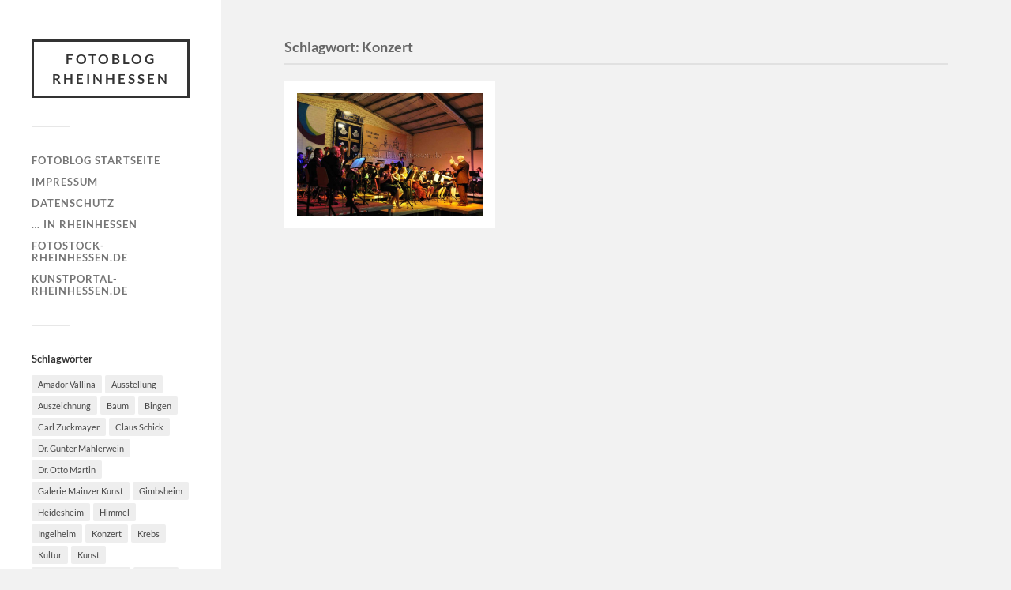

--- FILE ---
content_type: text/html; charset=UTF-8
request_url: http://fotoblog.in-rheinhessen.de/tag/konzert/
body_size: 6015
content:
<!DOCTYPE html>

<html class="no-js" lang="de">

	<head profile="http://gmpg.org/xfn/11">
		
		<meta http-equiv="Content-Type" content="text/html; charset=UTF-8" />
		<meta name="viewport" content="width=device-width, initial-scale=1.0, maximum-scale=1.0, user-scalable=no" >
		 
		<script>window.koko_analytics = {"tracker_url":"http:\/\/fotoblog.in-rheinhessen.de\/wp-admin\/admin-ajax.php?action=koko_analytics_collect","post_id":0,"use_cookie":1,"cookie_path":"\/","honor_dnt":true};</script><meta name='robots' content='index, follow, max-image-preview:large, max-snippet:-1, max-video-preview:-1' />
<script>document.documentElement.className = document.documentElement.className.replace("no-js","js");</script>

	<!-- This site is optimized with the Yoast SEO plugin v16.7 - https://yoast.com/wordpress/plugins/seo/ -->
	<title>Konzert Archive - Fotoblog Rheinhessen</title>
	<link rel="canonical" href="http://fotoblog.in-rheinhessen.de/tag/konzert/" />
	<meta property="og:locale" content="de_DE" />
	<meta property="og:type" content="article" />
	<meta property="og:title" content="Konzert Archive - Fotoblog Rheinhessen" />
	<meta property="og:url" content="http://fotoblog.in-rheinhessen.de/tag/konzert/" />
	<meta property="og:site_name" content="Fotoblog Rheinhessen" />
	<meta name="twitter:card" content="summary" />
	<script type="application/ld+json" class="yoast-schema-graph">{"@context":"https://schema.org","@graph":[{"@type":"WebSite","@id":"http://fotoblog.in-rheinhessen.de/#website","url":"http://fotoblog.in-rheinhessen.de/","name":"Fotoblog Rheinhessen","description":"Fotoblog Rheinhessen","potentialAction":[{"@type":"SearchAction","target":{"@type":"EntryPoint","urlTemplate":"http://fotoblog.in-rheinhessen.de/?s={search_term_string}"},"query-input":"required name=search_term_string"}],"inLanguage":"de"},{"@type":"CollectionPage","@id":"http://fotoblog.in-rheinhessen.de/tag/konzert/#webpage","url":"http://fotoblog.in-rheinhessen.de/tag/konzert/","name":"Konzert Archive - Fotoblog Rheinhessen","isPartOf":{"@id":"http://fotoblog.in-rheinhessen.de/#website"},"breadcrumb":{"@id":"http://fotoblog.in-rheinhessen.de/tag/konzert/#breadcrumb"},"inLanguage":"de","potentialAction":[{"@type":"ReadAction","target":["http://fotoblog.in-rheinhessen.de/tag/konzert/"]}]},{"@type":"BreadcrumbList","@id":"http://fotoblog.in-rheinhessen.de/tag/konzert/#breadcrumb","itemListElement":[{"@type":"ListItem","position":1,"name":"Startseite","item":"http://fotoblog.in-rheinhessen.de/"},{"@type":"ListItem","position":2,"name":"Konzert"}]}]}</script>
	<!-- / Yoast SEO plugin. -->


<link rel="alternate" type="application/rss+xml" title="Fotoblog Rheinhessen &raquo; Feed" href="http://fotoblog.in-rheinhessen.de/feed/" />
<link rel="alternate" type="application/rss+xml" title="Fotoblog Rheinhessen &raquo; Kommentar-Feed" href="http://fotoblog.in-rheinhessen.de/comments/feed/" />
<link rel="alternate" type="application/rss+xml" title="Fotoblog Rheinhessen &raquo; Konzert Schlagwort-Feed" href="http://fotoblog.in-rheinhessen.de/tag/konzert/feed/" />
<link rel='stylesheet' id='wp-block-library-css'  href='http://fotoblog.in-rheinhessen.de/wp-includes/css/dist/block-library/style.min.css?ver=82d74ae0d5ddad2a741f22213d167848' type='text/css' media='all' />
<link rel='stylesheet' id='cleverreach_style-css'  href='http://fotoblog.in-rheinhessen.de/wp-content/plugins/cleverreach/resources/css/frontend.css?ver=82d74ae0d5ddad2a741f22213d167848' type='text/css' media='all' />
<link rel='stylesheet' id='contact-form-7-css'  href='http://fotoblog.in-rheinhessen.de/wp-content/plugins/contact-form-7/includes/css/styles.css?ver=5.5.6.1' type='text/css' media='all' />
<link rel='stylesheet' id='jquery-ui-standard-css-css'  href='http://fotoblog.in-rheinhessen.de/wp-content/plugins/squelch-tabs-and-accordions-shortcodes/css/jquery-ui/jquery-ui-1.11.4/smoothness/jquery-ui.theme.min.css?ver=0.4.3' type='text/css' media='' />
<link rel='stylesheet' id='squelch_taas-css'  href='http://fotoblog.in-rheinhessen.de/wp-content/plugins/squelch-tabs-and-accordions-shortcodes/css/squelch-tabs-and-accordions.css?ver=0.4.3' type='text/css' media='all' />
<link rel='stylesheet' id='fukasawa_googleFonts-css'  href='http://fotoblog.in-rheinhessen.de/wp-content/themes/fukasawa/assets/css/fonts.css?ver=82d74ae0d5ddad2a741f22213d167848' type='text/css' media='all' />
<link rel='stylesheet' id='fukasawa_genericons-css'  href='http://fotoblog.in-rheinhessen.de/wp-content/themes/fukasawa/assets/fonts/genericons/genericons.css?ver=82d74ae0d5ddad2a741f22213d167848' type='text/css' media='all' />
<link rel='stylesheet' id='fukasawa_style-css'  href='http://fotoblog.in-rheinhessen.de/wp-content/themes/fukasawa/style.css' type='text/css' media='all' />
<script type='text/javascript' id='jquery-core-js-extra'>
/* <![CDATA[ */
var SDT_DATA = {"ajaxurl":"http:\/\/fotoblog.in-rheinhessen.de\/wp-admin\/admin-ajax.php","siteUrl":"http:\/\/fotoblog.in-rheinhessen.de\/","pluginsUrl":"http:\/\/fotoblog.in-rheinhessen.de\/wp-content\/plugins","isAdmin":""};
/* ]]> */
</script>
<script type='text/javascript' src='http://fotoblog.in-rheinhessen.de/wp-includes/js/jquery/jquery.min.js?ver=3.5.1' id='jquery-core-js'></script>
<script type='text/javascript' src='http://fotoblog.in-rheinhessen.de/wp-includes/js/jquery/jquery-migrate.min.js?ver=3.3.2' id='jquery-migrate-js'></script>
<script type='text/javascript' src='http://fotoblog.in-rheinhessen.de/wp-content/themes/fukasawa/assets/js/flexslider.js?ver=1' id='fukasawa_flexslider-js'></script>
<link rel="https://api.w.org/" href="http://fotoblog.in-rheinhessen.de/wp-json/" /><link rel="alternate" type="application/json" href="http://fotoblog.in-rheinhessen.de/wp-json/wp/v2/tags/11" /><link rel="EditURI" type="application/rsd+xml" title="RSD" href="http://fotoblog.in-rheinhessen.de/xmlrpc.php?rsd" />
<link rel="wlwmanifest" type="application/wlwmanifest+xml" href="http://fotoblog.in-rheinhessen.de/wp-includes/wlwmanifest.xml" /> 
<meta name="generator" content="in Rheinhessen" />

	<script>

		/**
		 * Google OutOut Script
		 */
		var gaProperty = '';
		var disableStr = 'ga-disable-' + gaProperty;
		if (document.cookie.indexOf(disableStr + '=true') > -1) {
			window[disableStr] = true;
		}
		function gaOptout() {
			document.cookie = disableStr + '=true; expires=Thu, 31 Dec 2099	23:59:59 UTC; path=/';
			window[disableStr] = true;
			alert('Das Tracking durch Google Analytics wurde in Ihrem Browser für diese Webseite deaktiviert.');
		}

	</script>
	<!-- Customizer CSS --><style type="text/css"></style><!--/Customizer CSS--><link rel="icon" href="http://fotoblog.in-rheinhessen.de/wp-content/uploads/sites/9/2016/01/2015-12-11998_in-rhh.jpg" sizes="32x32" />
<link rel="icon" href="http://fotoblog.in-rheinhessen.de/wp-content/uploads/sites/9/2016/01/2015-12-11998_in-rhh.jpg" sizes="192x192" />
<link rel="apple-touch-icon" href="http://fotoblog.in-rheinhessen.de/wp-content/uploads/sites/9/2016/01/2015-12-11998_in-rhh.jpg" />
<meta name="msapplication-TileImage" content="http://fotoblog.in-rheinhessen.de/wp-content/uploads/sites/9/2016/01/2015-12-11998_in-rhh.jpg" />
	
	</head>
	
	<body class="archive tag tag-konzert tag-11 wp-is-not-mobile">

		
		<a class="skip-link button" href="#site-content">Zum Inhalt springen</a>
	
		<div class="mobile-navigation">
	
			<ul class="mobile-menu">
						
				<li id="menu-item-34" class="menu-item menu-item-type-custom menu-item-object-custom menu-item-home menu-item-34"><a href="http://fotoblog.in-rheinhessen.de/" data-wpel-link="internal">Fotoblog Startseite</a></li>
<li id="menu-item-35" class="menu-item menu-item-type-post_type menu-item-object-page menu-item-35"><a href="http://fotoblog.in-rheinhessen.de/impressum/" data-wpel-link="internal">Impressum</a></li>
<li id="menu-item-207" class="menu-item menu-item-type-post_type menu-item-object-page menu-item-207"><a href="http://fotoblog.in-rheinhessen.de/datenschutzerklaerung/" data-wpel-link="internal">Datenschutz</a></li>
<li id="menu-item-167" class="menu-item menu-item-type-custom menu-item-object-custom menu-item-167"><a href="http://in-rheinhessen.de" data-wpel-link="external" rel="external noopener noreferrer">&#8230; in Rheinhessen</a></li>
<li id="menu-item-168" class="menu-item menu-item-type-custom menu-item-object-custom menu-item-168"><a href="http://www.fotostock-rheinhessen.de" data-wpel-link="external" rel="external noopener noreferrer">Fotostock-Rheinhessen.de</a></li>
<li id="menu-item-169" class="menu-item menu-item-type-custom menu-item-object-custom menu-item-169"><a href="http://www.kunstportal-rheinhessen.de" data-wpel-link="external" rel="external noopener noreferrer">Kunstportal-Rheinhessen.de</a></li>
				
			 </ul>
		 
		</div><!-- .mobile-navigation -->
	
		<div class="sidebar">
		
					
				<div class="blog-title">
					<a href="http://fotoblog.in-rheinhessen.de" rel="home" data-wpel-link="internal">Fotoblog Rheinhessen</a>
				</div>
				
						
			<button type="button" class="nav-toggle">
			
				<div class="bars">
					<div class="bar"></div>
					<div class="bar"></div>
					<div class="bar"></div>
				</div>
				
				<p>
					<span class="menu">Menü</span>
					<span class="close">Schließen</span>
				</p>
			
			</button>
			
			<ul class="main-menu">
				<li id="menu-item-34" class="menu-item menu-item-type-custom menu-item-object-custom menu-item-home menu-item-34"><a href="http://fotoblog.in-rheinhessen.de/" data-wpel-link="internal">Fotoblog Startseite</a></li>
<li id="menu-item-35" class="menu-item menu-item-type-post_type menu-item-object-page menu-item-35"><a href="http://fotoblog.in-rheinhessen.de/impressum/" data-wpel-link="internal">Impressum</a></li>
<li id="menu-item-207" class="menu-item menu-item-type-post_type menu-item-object-page menu-item-207"><a href="http://fotoblog.in-rheinhessen.de/datenschutzerklaerung/" data-wpel-link="internal">Datenschutz</a></li>
<li id="menu-item-167" class="menu-item menu-item-type-custom menu-item-object-custom menu-item-167"><a href="http://in-rheinhessen.de" data-wpel-link="external" rel="external noopener noreferrer">&#8230; in Rheinhessen</a></li>
<li id="menu-item-168" class="menu-item menu-item-type-custom menu-item-object-custom menu-item-168"><a href="http://www.fotostock-rheinhessen.de" data-wpel-link="external" rel="external noopener noreferrer">Fotostock-Rheinhessen.de</a></li>
<li id="menu-item-169" class="menu-item menu-item-type-custom menu-item-object-custom menu-item-169"><a href="http://www.kunstportal-rheinhessen.de" data-wpel-link="external" rel="external noopener noreferrer">Kunstportal-Rheinhessen.de</a></li>
			</ul><!-- .main-menu -->

							<div class="widgets">
					<div id="tag_cloud-2" class="widget widget_tag_cloud"><div class="widget-content clear"><h3 class="widget-title">Schlagwörter</h3><div class="tagcloud"><a href="http://fotoblog.in-rheinhessen.de/tag/amador-vallina/" class="tag-cloud-link tag-link-20 tag-link-position-1" style="font-size: 11.962264150943pt;" aria-label="Amador Vallina (3 Einträge)" data-wpel-link="internal">Amador Vallina</a>
<a href="http://fotoblog.in-rheinhessen.de/tag/ausstellung/" class="tag-cloud-link tag-link-16 tag-link-position-2" style="font-size: 14.339622641509pt;" aria-label="Ausstellung (5 Einträge)" data-wpel-link="internal">Ausstellung</a>
<a href="http://fotoblog.in-rheinhessen.de/tag/auszeichnung/" class="tag-cloud-link tag-link-24 tag-link-position-3" style="font-size: 8pt;" aria-label="Auszeichnung (1 Eintrag)" data-wpel-link="internal">Auszeichnung</a>
<a href="http://fotoblog.in-rheinhessen.de/tag/baum/" class="tag-cloud-link tag-link-18 tag-link-position-4" style="font-size: 8pt;" aria-label="Baum (1 Eintrag)" data-wpel-link="internal">Baum</a>
<a href="http://fotoblog.in-rheinhessen.de/tag/bingen/" class="tag-cloud-link tag-link-8 tag-link-position-5" style="font-size: 8pt;" aria-label="Bingen (1 Eintrag)" data-wpel-link="internal">Bingen</a>
<a href="http://fotoblog.in-rheinhessen.de/tag/carl-zuckmayer/" class="tag-cloud-link tag-link-27 tag-link-position-6" style="font-size: 8pt;" aria-label="Carl Zuckmayer (1 Eintrag)" data-wpel-link="internal">Carl Zuckmayer</a>
<a href="http://fotoblog.in-rheinhessen.de/tag/claus-schick/" class="tag-cloud-link tag-link-40 tag-link-position-7" style="font-size: 8pt;" aria-label="Claus Schick (1 Eintrag)" data-wpel-link="internal">Claus Schick</a>
<a href="http://fotoblog.in-rheinhessen.de/tag/dr-gunter-mahlerwein/" class="tag-cloud-link tag-link-52 tag-link-position-8" style="font-size: 8pt;" aria-label="Dr. Gunter Mahlerwein (1 Eintrag)" data-wpel-link="internal">Dr. Gunter Mahlerwein</a>
<a href="http://fotoblog.in-rheinhessen.de/tag/dr-otto-martin/" class="tag-cloud-link tag-link-41 tag-link-position-9" style="font-size: 8pt;" aria-label="Dr. Otto Martin (1 Eintrag)" data-wpel-link="internal">Dr. Otto Martin</a>
<a href="http://fotoblog.in-rheinhessen.de/tag/galerie-mainzer-kunst/" class="tag-cloud-link tag-link-39 tag-link-position-10" style="font-size: 10.377358490566pt;" aria-label="Galerie Mainzer Kunst (2 Einträge)" data-wpel-link="internal">Galerie Mainzer Kunst</a>
<a href="http://fotoblog.in-rheinhessen.de/tag/gimbsheim/" class="tag-cloud-link tag-link-51 tag-link-position-11" style="font-size: 8pt;" aria-label="Gimbsheim (1 Eintrag)" data-wpel-link="internal">Gimbsheim</a>
<a href="http://fotoblog.in-rheinhessen.de/tag/heidesheim/" class="tag-cloud-link tag-link-34 tag-link-position-12" style="font-size: 8pt;" aria-label="Heidesheim (1 Eintrag)" data-wpel-link="internal">Heidesheim</a>
<a href="http://fotoblog.in-rheinhessen.de/tag/himmel/" class="tag-cloud-link tag-link-54 tag-link-position-13" style="font-size: 10.377358490566pt;" aria-label="Himmel (2 Einträge)" data-wpel-link="internal">Himmel</a>
<a href="http://fotoblog.in-rheinhessen.de/tag/ingelheim/" class="tag-cloud-link tag-link-9 tag-link-position-14" style="font-size: 10.377358490566pt;" aria-label="Ingelheim (2 Einträge)" data-wpel-link="internal">Ingelheim</a>
<a href="http://fotoblog.in-rheinhessen.de/tag/konzert/" class="tag-cloud-link tag-link-11 tag-link-position-15" style="font-size: 8pt;" aria-label="Konzert (1 Eintrag)" data-wpel-link="internal">Konzert</a>
<a href="http://fotoblog.in-rheinhessen.de/tag/krebs/" class="tag-cloud-link tag-link-36 tag-link-position-16" style="font-size: 8pt;" aria-label="Krebs (1 Eintrag)" data-wpel-link="internal">Krebs</a>
<a href="http://fotoblog.in-rheinhessen.de/tag/kultur/" class="tag-cloud-link tag-link-29 tag-link-position-17" style="font-size: 10.377358490566pt;" aria-label="Kultur (2 Einträge)" data-wpel-link="internal">Kultur</a>
<a href="http://fotoblog.in-rheinhessen.de/tag/kunst/" class="tag-cloud-link tag-link-15 tag-link-position-18" style="font-size: 15.924528301887pt;" aria-label="Kunst (7 Einträge)" data-wpel-link="internal">Kunst</a>
<a href="http://fotoblog.in-rheinhessen.de/tag/kunstverein-ingelheim/" class="tag-cloud-link tag-link-43 tag-link-position-19" style="font-size: 10.377358490566pt;" aria-label="Kunstverein Ingelheim (2 Einträge)" data-wpel-link="internal">Kunstverein Ingelheim</a>
<a href="http://fotoblog.in-rheinhessen.de/tag/kuenstler/" class="tag-cloud-link tag-link-49 tag-link-position-20" style="font-size: 11.962264150943pt;" aria-label="Künstler (3 Einträge)" data-wpel-link="internal">Künstler</a>
<a href="http://fotoblog.in-rheinhessen.de/tag/landesmuseum/" class="tag-cloud-link tag-link-33 tag-link-position-21" style="font-size: 8pt;" aria-label="Landesmuseum (1 Eintrag)" data-wpel-link="internal">Landesmuseum</a>
<a href="http://fotoblog.in-rheinhessen.de/tag/mainz/" class="tag-cloud-link tag-link-7 tag-link-position-22" style="font-size: 16.584905660377pt;" aria-label="Mainz (8 Einträge)" data-wpel-link="internal">Mainz</a>
<a href="http://fotoblog.in-rheinhessen.de/tag/museum/" class="tag-cloud-link tag-link-31 tag-link-position-23" style="font-size: 8pt;" aria-label="Museum (1 Eintrag)" data-wpel-link="internal">Museum</a>
<a href="http://fotoblog.in-rheinhessen.de/tag/musik/" class="tag-cloud-link tag-link-10 tag-link-position-24" style="font-size: 8pt;" aria-label="Musik (1 Eintrag)" data-wpel-link="internal">Musik</a>
<a href="http://fotoblog.in-rheinhessen.de/tag/nachts/" class="tag-cloud-link tag-link-13 tag-link-position-25" style="font-size: 10.377358490566pt;" aria-label="nachts (2 Einträge)" data-wpel-link="internal">nachts</a>
<a href="http://fotoblog.in-rheinhessen.de/tag/nackenheim/" class="tag-cloud-link tag-link-26 tag-link-position-26" style="font-size: 8pt;" aria-label="Nackenheim (1 Eintrag)" data-wpel-link="internal">Nackenheim</a>
<a href="http://fotoblog.in-rheinhessen.de/tag/natur/" class="tag-cloud-link tag-link-53 tag-link-position-27" style="font-size: 13.283018867925pt;" aria-label="Natur (4 Einträge)" data-wpel-link="internal">Natur</a>
<a href="http://fotoblog.in-rheinhessen.de/tag/nonnenaue/" class="tag-cloud-link tag-link-35 tag-link-position-28" style="font-size: 8pt;" aria-label="Nonnenaue (1 Eintrag)" data-wpel-link="internal">Nonnenaue</a>
<a href="http://fotoblog.in-rheinhessen.de/tag/peter-e-eckes/" class="tag-cloud-link tag-link-23 tag-link-position-29" style="font-size: 10.377358490566pt;" aria-label="Peter E. Eckes (2 Einträge)" data-wpel-link="internal">Peter E. Eckes</a>
<a href="http://fotoblog.in-rheinhessen.de/tag/reinhold-petermann/" class="tag-cloud-link tag-link-50 tag-link-position-30" style="font-size: 8pt;" aria-label="Reinhold Petermann (1 Eintrag)" data-wpel-link="internal">Reinhold Petermann</a>
<a href="http://fotoblog.in-rheinhessen.de/tag/rheinhessen/" class="tag-cloud-link tag-link-17 tag-link-position-31" style="font-size: 22pt;" aria-label="Rheinhessen (22 Einträge)" data-wpel-link="internal">Rheinhessen</a>
<a href="http://fotoblog.in-rheinhessen.de/tag/rolf-k-weber-schmidt/" class="tag-cloud-link tag-link-42 tag-link-position-32" style="font-size: 8pt;" aria-label="Rolf K. Weber-Schmidt (1 Eintrag)" data-wpel-link="internal">Rolf K. Weber-Schmidt</a>
<a href="http://fotoblog.in-rheinhessen.de/tag/schriftsteller/" class="tag-cloud-link tag-link-28 tag-link-position-33" style="font-size: 8pt;" aria-label="Schriftsteller (1 Eintrag)" data-wpel-link="internal">Schriftsteller</a>
<a href="http://fotoblog.in-rheinhessen.de/tag/skulptur/" class="tag-cloud-link tag-link-44 tag-link-position-34" style="font-size: 14.339622641509pt;" aria-label="Skulptur (5 Einträge)" data-wpel-link="internal">Skulptur</a>
<a href="http://fotoblog.in-rheinhessen.de/tag/sulzheim/" class="tag-cloud-link tag-link-6 tag-link-position-35" style="font-size: 8pt;" aria-label="Sulzheim (1 Eintrag)" data-wpel-link="internal">Sulzheim</a>
<a href="http://fotoblog.in-rheinhessen.de/tag/susanne-mull/" class="tag-cloud-link tag-link-38 tag-link-position-36" style="font-size: 8pt;" aria-label="Susanne Mull (1 Eintrag)" data-wpel-link="internal">Susanne Mull</a>
<a href="http://fotoblog.in-rheinhessen.de/tag/tanz/" class="tag-cloud-link tag-link-30 tag-link-position-37" style="font-size: 8pt;" aria-label="Tanz (1 Eintrag)" data-wpel-link="internal">Tanz</a>
<a href="http://fotoblog.in-rheinhessen.de/tag/tourismus/" class="tag-cloud-link tag-link-32 tag-link-position-38" style="font-size: 8pt;" aria-label="Tourismus (1 Eintrag)" data-wpel-link="internal">Tourismus</a>
<a href="http://fotoblog.in-rheinhessen.de/tag/vernissage/" class="tag-cloud-link tag-link-37 tag-link-position-39" style="font-size: 11.962264150943pt;" aria-label="Vernissage (3 Einträge)" data-wpel-link="internal">Vernissage</a>
<a href="http://fotoblog.in-rheinhessen.de/tag/weihnachten/" class="tag-cloud-link tag-link-12 tag-link-position-40" style="font-size: 8pt;" aria-label="Weihnachten (1 Eintrag)" data-wpel-link="internal">Weihnachten</a>
<a href="http://fotoblog.in-rheinhessen.de/tag/wein/" class="tag-cloud-link tag-link-21 tag-link-position-41" style="font-size: 10.377358490566pt;" aria-label="Wein (2 Einträge)" data-wpel-link="internal">Wein</a>
<a href="http://fotoblog.in-rheinhessen.de/tag/wetter/" class="tag-cloud-link tag-link-55 tag-link-position-42" style="font-size: 11.962264150943pt;" aria-label="Wetter (3 Einträge)" data-wpel-link="internal">Wetter</a>
<a href="http://fotoblog.in-rheinhessen.de/tag/winter/" class="tag-cloud-link tag-link-19 tag-link-position-43" style="font-size: 10.377358490566pt;" aria-label="Winter (2 Einträge)" data-wpel-link="internal">Winter</a>
<a href="http://fotoblog.in-rheinhessen.de/tag/woerrstadt/" class="tag-cloud-link tag-link-5 tag-link-position-44" style="font-size: 14.339622641509pt;" aria-label="Wörrstadt (5 Einträge)" data-wpel-link="internal">Wörrstadt</a>
<a href="http://fotoblog.in-rheinhessen.de/tag/zornheim/" class="tag-cloud-link tag-link-25 tag-link-position-45" style="font-size: 8pt;" aria-label="Zornheim (1 Eintrag)" data-wpel-link="internal">Zornheim</a></div>
</div></div><div id="search-2" class="widget widget_search"><div class="widget-content clear"><form role="search" method="get" id="searchform" class="searchform" action="http://fotoblog.in-rheinhessen.de/">
				<div>
					<label class="screen-reader-text" for="s">Suche nach:</label>
					<input type="text" value="" name="s" id="s" />
					<input type="submit" id="searchsubmit" value="Suchen" />
				</div>
			</form></div></div><div id="archives-2" class="widget widget_archive"><div class="widget-content clear"><h3 class="widget-title">Archiv</h3>
			<ul>
					<li><a href="http://fotoblog.in-rheinhessen.de/2016/03/" data-wpel-link="internal">März 2016</a></li>
	<li><a href="http://fotoblog.in-rheinhessen.de/2016/02/" data-wpel-link="internal">Februar 2016</a></li>
	<li><a href="http://fotoblog.in-rheinhessen.de/2016/01/" data-wpel-link="internal">Januar 2016</a></li>
			</ul>

			</div></div><div id="calendar-3" class="widget widget_calendar"><div class="widget-content clear"><div id="calendar_wrap" class="calendar_wrap"><table id="wp-calendar" class="wp-calendar-table">
	<caption>Januar 2026</caption>
	<thead>
	<tr>
		<th scope="col" title="Montag">M</th>
		<th scope="col" title="Dienstag">D</th>
		<th scope="col" title="Mittwoch">M</th>
		<th scope="col" title="Donnerstag">D</th>
		<th scope="col" title="Freitag">F</th>
		<th scope="col" title="Samstag">S</th>
		<th scope="col" title="Sonntag">S</th>
	</tr>
	</thead>
	<tbody>
	<tr>
		<td colspan="3" class="pad">&nbsp;</td><td>1</td><td>2</td><td>3</td><td>4</td>
	</tr>
	<tr>
		<td>5</td><td>6</td><td>7</td><td>8</td><td>9</td><td>10</td><td>11</td>
	</tr>
	<tr>
		<td>12</td><td>13</td><td>14</td><td>15</td><td id="today">16</td><td>17</td><td>18</td>
	</tr>
	<tr>
		<td>19</td><td>20</td><td>21</td><td>22</td><td>23</td><td>24</td><td>25</td>
	</tr>
	<tr>
		<td>26</td><td>27</td><td>28</td><td>29</td><td>30</td><td>31</td>
		<td class="pad" colspan="1">&nbsp;</td>
	</tr>
	</tbody>
	</table><nav aria-label="Vorherige und nächste Monate" class="wp-calendar-nav">
		<span class="wp-calendar-nav-prev"><a href="http://fotoblog.in-rheinhessen.de/2016/03/" data-wpel-link="internal">&laquo; März</a></span>
		<span class="pad">&nbsp;</span>
		<span class="wp-calendar-nav-next">&nbsp;</span>
	</nav></div></div></div>				</div><!-- .widgets -->
			
			<div class="credits">
				<p>&copy; 2026 <a href="http://fotoblog.in-rheinhessen.de/" data-wpel-link="internal">Fotoblog Rheinhessen</a>.</p>
				<p>Präsentiert von <a href="https://wordpress.org" data-wpel-link="external" rel="external noopener noreferrer">WordPress</a>.</p>
				<p>Theme von <a href="https://andersnoren.se" data-wpel-link="external" rel="external noopener noreferrer">Anders Nor&eacute;n</a>.</p>
			</div><!-- .credits -->
							
		</div><!-- .sidebar -->
	
		<main class="wrapper" id="site-content">
<div class="content">
																	                    
	
		<div class="page-title">
			
			<div class="section-inner clear">
	
				<h1 class="archive-title">
					Schlagwort: <span>Konzert</span>					
				</h1>

										
			</div><!-- .section-inner -->
			
		</div><!-- .page-title -->

	
	
		<div class="posts" id="posts">
				
			<div class="post-container">

	<div id="post-10" class="post-10 post type-post status-publish format-image has-post-thumbnail hentry category-events category-allgemein tag-konzert tag-musik tag-rheinhessen tag-sulzheim post_format-post-format-image">

		
				<figure class="featured-media">

					<img width="508" height="337" src="http://fotoblog.in-rheinhessen.de/wp-content/uploads/sites/9/2016/01/2016-01-0009_cfotostock-rheinhessen_de.jpg" class="attachment-post-thumb size-post-thumb wp-post-image" alt="2016-01-0009_(c)fotostock-rheinhessen_de" loading="lazy" srcset="http://fotoblog.in-rheinhessen.de/wp-content/uploads/sites/9/2016/01/2016-01-0009_cfotostock-rheinhessen_de.jpg 1024w, http://fotoblog.in-rheinhessen.de/wp-content/uploads/sites/9/2016/01/2016-01-0009_cfotostock-rheinhessen_de-300x199.jpg 300w, http://fotoblog.in-rheinhessen.de/wp-content/uploads/sites/9/2016/01/2016-01-0009_cfotostock-rheinhessen_de-768x510.jpg 768w" sizes="(max-width: 508px) 100vw, 508px" />
					<a class="post-overlay" href="http://fotoblog.in-rheinhessen.de/2016/01/neujahrskonzert/" rel="bookmark" data-wpel-link="internal">
						<p class="view">Anzeigen &rarr;</p>
					</a>

				</figure><!-- .featured-media -->

				
	</div><!-- .post -->

</div><!-- .post-container -->		
		</div><!-- .posts -->

		
			
</div><!-- .content -->
	              	        
		</main><!-- .wrapper -->

		<link rel='stylesheet' id='scroll_to_top_button_style-css'  href='http://fotoblog.in-rheinhessen.de/wp-content/plugins/scroll-to-top-button/assets/css/style.css?ver=82d74ae0d5ddad2a741f22213d167848' type='text/css' media='all' />
<script type='text/javascript' src='http://fotoblog.in-rheinhessen.de/wp-content/plugins/data-tables-generator-by-supsystic/app/assets/js/dtgsnonce.js?ver=0.01' id='dtgs_nonce_frontend-js'></script>
<script type='text/javascript' id='dtgs_nonce_frontend-js-after'>
var DTGS_NONCE_FRONTEND = "44b56acd9b"
</script>
<script type='text/javascript' id='cleverreach_script-js-extra'>
/* <![CDATA[ */
var haet_cr_ajax = {"ajax_url":"http:\/\/fotoblog.in-rheinhessen.de\/wp-admin\/admin-ajax.php"};
/* ]]> */
</script>
<script type='text/javascript' src='http://fotoblog.in-rheinhessen.de/wp-content/plugins/cleverreach/resources/js/form.js?ver=82d74ae0d5ddad2a741f22213d167848' id='cleverreach_script-js'></script>
<script type='text/javascript' src='http://fotoblog.in-rheinhessen.de/wp-includes/js/dist/vendor/wp-polyfill.min.js?ver=7.4.4' id='wp-polyfill-js'></script>
<script type='text/javascript' id='wp-polyfill-js-after'>
( 'fetch' in window ) || document.write( '<script src="http://fotoblog.in-rheinhessen.de/wp-includes/js/dist/vendor/wp-polyfill-fetch.min.js?ver=3.0.0"></scr' + 'ipt>' );( document.contains ) || document.write( '<script src="http://fotoblog.in-rheinhessen.de/wp-includes/js/dist/vendor/wp-polyfill-node-contains.min.js?ver=3.42.0"></scr' + 'ipt>' );( window.DOMRect ) || document.write( '<script src="http://fotoblog.in-rheinhessen.de/wp-includes/js/dist/vendor/wp-polyfill-dom-rect.min.js?ver=3.42.0"></scr' + 'ipt>' );( window.URL && window.URL.prototype && window.URLSearchParams ) || document.write( '<script src="http://fotoblog.in-rheinhessen.de/wp-includes/js/dist/vendor/wp-polyfill-url.min.js?ver=3.6.4"></scr' + 'ipt>' );( window.FormData && window.FormData.prototype.keys ) || document.write( '<script src="http://fotoblog.in-rheinhessen.de/wp-includes/js/dist/vendor/wp-polyfill-formdata.min.js?ver=3.0.12"></scr' + 'ipt>' );( Element.prototype.matches && Element.prototype.closest ) || document.write( '<script src="http://fotoblog.in-rheinhessen.de/wp-includes/js/dist/vendor/wp-polyfill-element-closest.min.js?ver=2.0.2"></scr' + 'ipt>' );( 'objectFit' in document.documentElement.style ) || document.write( '<script src="http://fotoblog.in-rheinhessen.de/wp-includes/js/dist/vendor/wp-polyfill-object-fit.min.js?ver=2.3.4"></scr' + 'ipt>' );
</script>
<script type='text/javascript' id='contact-form-7-js-extra'>
/* <![CDATA[ */
var wpcf7 = {"api":{"root":"http:\/\/fotoblog.in-rheinhessen.de\/wp-json\/","namespace":"contact-form-7\/v1"}};
/* ]]> */
</script>
<script type='text/javascript' src='http://fotoblog.in-rheinhessen.de/wp-content/plugins/contact-form-7/includes/js/index.js?ver=5.5.6.1' id='contact-form-7-js'></script>
<script type='text/javascript' defer src='http://fotoblog.in-rheinhessen.de/wp-content/plugins/koko-analytics/assets/dist/js/script.js?ver=1.0.29' id='koko-analytics-js'></script>
<script type='text/javascript' src='http://fotoblog.in-rheinhessen.de/wp-includes/js/imagesloaded.min.js?ver=4.1.4' id='imagesloaded-js'></script>
<script type='text/javascript' src='http://fotoblog.in-rheinhessen.de/wp-includes/js/masonry.min.js?ver=4.2.2' id='masonry-js'></script>
<script type='text/javascript' src='http://fotoblog.in-rheinhessen.de/wp-content/themes/fukasawa/assets/js/global.js' id='fukasawa_global-js'></script>
<script type='text/javascript' src='http://fotoblog.in-rheinhessen.de/wp-includes/js/jquery/ui/core.min.js?ver=1.12.1' id='jquery-ui-core-js'></script>
<script type='text/javascript' src='http://fotoblog.in-rheinhessen.de/wp-includes/js/jquery/ui/accordion.min.js?ver=1.12.1' id='jquery-ui-accordion-js'></script>
<script type='text/javascript' src='http://fotoblog.in-rheinhessen.de/wp-includes/js/jquery/ui/tabs.min.js?ver=1.12.1' id='jquery-ui-tabs-js'></script>
<script type='text/javascript' id='squelch_taas-js-extra'>
/* <![CDATA[ */
var squelch_taas_options = {"disable_magic_url":""};
/* ]]> */
</script>
<script type='text/javascript' src='http://fotoblog.in-rheinhessen.de/wp-content/plugins/squelch-tabs-and-accordions-shortcodes/js/squelch-tabs-and-accordions.js?ver=0.4.3' id='squelch_taas-js'></script>
<script type='text/javascript' id='scroll_to_top_button_script-js-extra'>
/* <![CDATA[ */
var scrollTopParams = {"scheme":"dark","size":"large"};
/* ]]> */
</script>
<script type='text/javascript' src='http://fotoblog.in-rheinhessen.de/wp-content/plugins/scroll-to-top-button/assets/js/scroll-to-top.js?ver=82d74ae0d5ddad2a741f22213d167848' id='scroll_to_top_button_script-js'></script>

	</body>
</html>